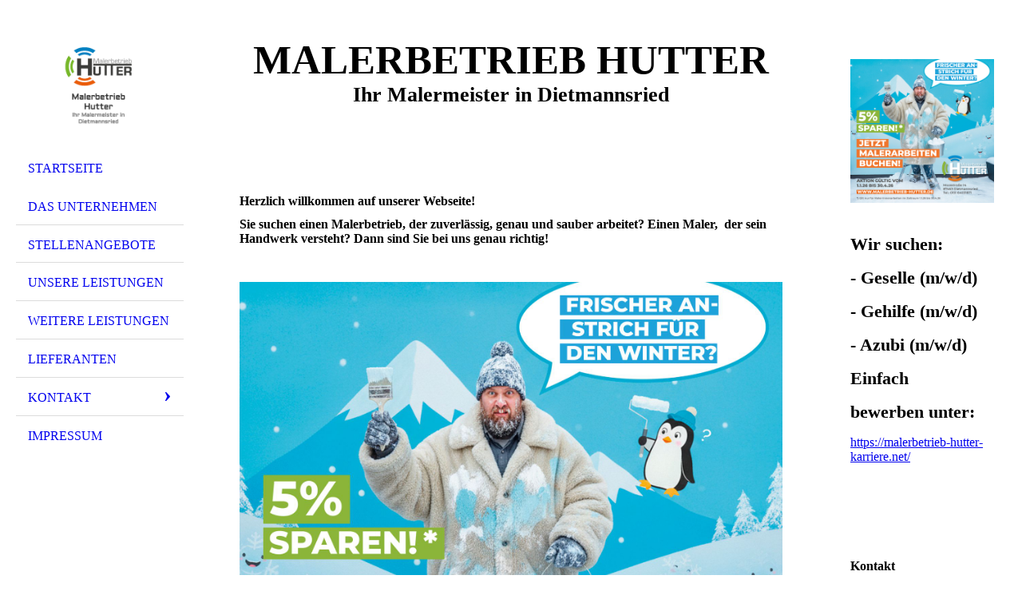

--- FILE ---
content_type: text/html; charset=utf-8
request_url: http://malerbetrieb-hutter.de/
body_size: 50539
content:
<!DOCTYPE html><html lang="de-DE"><head><meta http-equiv="Content-Type" content="text/html; charset=UTF-8"><title>Ihr Malermeister in Dietmannsried</title><meta name="description" content="Platz für Ihren Slogan"><meta content="Ihr Malermeister in Dietmannsried" property="og:title"><meta content="website" property="og:type"><meta content="http://malerbetrieb-hutter.de/Startseite" property="og:url"><style>
                            .untrustedWidgetFrame {
                            width           : 300px;
                            height          : 200px;
                            border          : 0;
                            }
                        </style><script>
                            window.beng = window.beng || {};

                            window.beng.env = {
                            language : "de",
                            country : "DE",
                            mode : "deploy",
                            context : "page",
                            pageId : "000000908051",
                            scope : "1571238",
                            isProtected: false,
                            navigationText : "Startseite",
                            instance : "1",
                            common_prefix : "//my.cm4all.net",
                            design_common : "//my.cm4all.net/beng/designs/",
                            design_template : "sys/cm_dh_076",
                            path_design : "//my.cm4all.net/beng/designs/data/sys/cm_dh_076/",
                            path_res : "//my.cm4all.net/res/",
                            path_bengres : "//my.cm4all.net/beng/res/",
                            masterDomain : "",
                            preferredDomain : "",
                            preprocessHostingUri : function(uri) {
                            
                                return uri || "";
                            
                            },
                            hideEmptyAreas: true
                            };
                            </script><script src="//my.cm4all.net/cm4all-beng-proxy/beng-proxy.js"></script><link type="text/css" rel="stylesheet" href="https://cdn-eu.c4t.cc/pool/font-awesome/4.7.0/css/font-awesome.min.css"/>
<link type="text/css" rel="stylesheet" href="//my.cm4all.net/res/js/lib/css/popup-guistrap.css" /><link rel="stylesheet" type="text/css" href="//my.cm4all.net/.cm4all/res/static/libcm4all-js-widget/3.85.43/css/widget-runtime.css" />
<link rel="stylesheet" type="text/css" href="//my.cm4all.net/.cm4all/res/static/beng-editor/3.0.44/css/deploy.css" />
<link rel="stylesheet" type="text/css" href="//my.cm4all.net/.cm4all/res/static/libcm4all-js-widget/3.85.43/css/slideshow-common.css" />
<script src="//my.cm4all.net/.cm4all/res/static/jquery-1.7/jquery.js"></script><script src="//my.cm4all.net/.cm4all/res/static/prototype-1.7.3/prototype.js"></script><script src="//my.cm4all.net/.cm4all/res/static/jslib/1.0.2/js/legacy.js"></script><script src="//my.cm4all.net/.cm4all/res/static/libcm4all-js-widget/3.85.43/js/widget-runtime.js"></script>
<script src="//my.cm4all.net/.cm4all/res/static/libcm4all-js-widget/3.85.43/js/slideshow-common.js"></script>
<script src="//my.cm4all.net/.cm4all/res/static/beng-editor/3.0.44/js/deploy.js"></script>
<script type="text/javascript" src="//my.cm4all.net/.cm4all/uro/assets/js/uro-min.js"></script><script>
                            (function() {
                                var linkElem = document.querySelector('link[href$="guistrap.css"], link[href$="guistrap.min.css"]');
                                if (linkElem) {
                                    linkElem.disabled = true;
                                    setTimeout(
                                            function() {
                                                linkElem.disabled = false ;
                                            },
                                            7500
                                    )
                                }
                            })();
                        </script><script>
                            window.cm_ensureFloatingSpace = function() {
                                jQuery(".cm_widget.cm_widget_float_left, .cm_widget.cm_widget_float_right").each(function (i, w) {
                                    w = jQuery(w);
                                    if (w.attr("data-original-width")) {
                                        w.css("width", w.attr("data-original-width")); // reset to original width
                                        w.removeAttr("data-original-width");
                                    }
                                    if (w.closest(".cm-container-small, .cm-container-medium").length > 0) {
                                        if (w.parent().innerWidth() - w.outerWidth() < 150 ||
                                            (w.attr("id").indexOf("FLMNGO_cm4all_com_widgets_Hamweather") >= 0 && w.outerWidth() < 150)) {
                                            if (!w.attr("data-original-width")) {
                                                w.attr("data-original-width", w[0].style.width); // store original width
                                            }
                                            w.css("width", "100%");
                                        }
                                    }
                                });
                            };
                            jQuery(window).resize(window.cm_ensureFloatingSpace);
                            jQuery(document).ready(window.cm_ensureFloatingSpace);
                        </script><script>
                      jQuery(document).ready(function() {
                        var as = jQuery(".cm_anchor");
                        as.each(function() {
                          var a = jQuery(this);
                          var t = a.attr("title");
                          a.hover(
                            function() {a.removeAttr("title");},
                            function() {if(t) a.attr({title: t});});});
                      });
                    </script><meta name="viewport" content="width=device-width, initial-scale=1"><link rel="stylesheet" type="text/css" href="//my.cm4all.net/.cm4all/designs/static/sys/cm_dh_076/1686182877.97/css/main.css"><link rel="stylesheet" type="text/css" href="//my.cm4all.net/.cm4all/designs/static/sys/cm_dh_076/1686182877.97/css/responsive.css"><link rel="stylesheet" type="text/css" href="//my.cm4all.net/.cm4all/designs/static/sys/cm_dh_076/1686182877.97/css/cm-templates-global-style.css"><script type="text/javascript" language="javascript" src="//my.cm4all.net/.cm4all/designs/static/sys/cm_dh_076/1686182877.97/js/initialise.js"></script><script type="text/javascript" language="javascript" src="//my.cm4all.net/.cm4all/designs/static/sys/cm_dh_076/1686182877.97/js/showhide_subnavigation.js"></script><script type="text/javascript" language="javascript" src="//my.cm4all.net/.cm4all/designs/static/sys/cm_dh_076/1686182877.97/js/cm-templates-global-script.js"></script><!--[if lt IE 8]>
        	<link rel="stylesheet" type="text/css" href="//my.cm4all.net/beng/designs/data/sys/cm_dh_076/css/ie8.css" />
        <![endif]--><!--$Id: template.xsl 1832 2012-03-01 10:37:09Z dominikh $--><link href="/.cm4all/handler.php/vars.css?v=20260115105147" type="text/css" rel="stylesheet"><script>
                            jQuery(document).ready(function () {
                                if (navigator.userAgent && navigator.userAgent.indexOf("Android 2.3") != -1) {
                                    jQuery(".cm-background-effects").css("position", "absolute"); // (PBT: #4187)
                                }
                            });
                            </script><style  type="text/css">.cm-logo {background-image: url("/.cm4all/uproc.php/0/.Logo.png/picture-1200?_=19979713cff");
        background-position: 50% 50%;
background-size: auto 100%;
background-repeat: no-repeat;
      }</style><script  type="text/javascript">window.cmLogoWidgetId = "CM_cm4all_com_widgets_Logo_7151141";
            window.cmLogoGetCommonWidget = function (){
                return new cm4all.Common.Widget({
            base    : "/",
            session : "",
            frame   : "",
            path    : "CM_cm4all_com_widgets_Logo_7151141"
        })
            };
            window.logoConfiguration = {
                "cm-logo-x" : "50%",
        "cm-logo-y" : "50%",
        "cm-logo-v" : "2.0",
        "cm-logo-w" : "auto",
        "cm-logo-h" : "100%",
        "cm-logo-di" : "sys/cm_dh_076",
        "cm-logo-u" : "uro-service://",
        "cm-logo-k" : "%7B%22serviceId%22%3A%220%22%2C%22path%22%3A%22%2F%22%2C%22name%22%3A%22Logo.png%22%2C%22type%22%3A%22image%2Fpng%22%2C%22size%22%3A24578%2C%22start%22%3A%2219979713cff%22%2C%22width%22%3A218%2C%22height%22%3A276%7D",
        "cm-logo-bc" : "",
        "cm-logo-ln" : "",
        "cm-logo-ln$" : "",
        "cm-logo-hi" : false
        ,
        _logoBaseUrl : "uro-service:\/\/",
        _logoPath : "%7B%22serviceId%22%3A%220%22%2C%22path%22%3A%22%2F%22%2C%22name%22%3A%22Logo.png%22%2C%22type%22%3A%22image%2Fpng%22%2C%22size%22%3A24578%2C%22start%22%3A%2219979713cff%22%2C%22width%22%3A218%2C%22height%22%3A276%7D"
        };</script><link rel="icon" href="data:;base64,iVBORw0KGgo="/><style id="cm_table_styles"></style><style id="cm_background_queries"></style><script type="application/x-cm4all-cookie-consent" data-code=""></script></head><body class=" device-desktop cm-deploy"><div class="cm-background"></div><div class="cm-background-video"></div><div class="cm-background-effects"></div><div class="cm-templates-container"><div class="cm-kv-0 cm_can_be_empty" id="keyvisual"></div><div id="page_wrapper"><div class="content_wrapper" id="container_content"><div id="navigation_wrapper"><div class="cm-logo cm_can_be_empty" id="logo"> </div><div id="nav-mobile-heading"><a href="">Navigation</a></div><div class="navi" id="cm_navigation"><ul id="cm_mainnavigation"><li id="cm_navigation_pid_908051" class="cm_current"><a title="Startseite" href="/Startseite" class="cm_anchor">Startseite</a></li><li id="cm_navigation_pid_908061"><a title="Das Unternehmen" href="/Das-Unternehmen" class="cm_anchor">Das Unternehmen</a></li><li id="cm_navigation_pid_908062"><a title="Stellenangebote" href="/Stellenangebote" class="cm_anchor">Stellenangebote</a></li><li id="cm_navigation_pid_908063"><a title="Unsere Leistungen" href="/Unsere-Leistungen" class="cm_anchor">Unsere Leistungen</a></li><li id="cm_navigation_pid_908064"><a title="Weitere Leistungen" href="/Weitere-Leistungen" class="cm_anchor">Weitere Leistungen</a></li><li id="cm_navigation_pid_908065"><a title="Lieferanten" href="/Lieferanten" class="cm_anchor">Lieferanten</a></li><li id="cm_navigation_pid_908066" class="cm_has_subnavigation"><a title="Kontakt" href="/Kontakt" class="cm_anchor">Kontakt</a><ul class="cm_subnavigation" id="cm_subnavigation_pid_908066"><li id="cm_navigation_pid_908067"><a title="Angebotsanfrage" href="/Kontakt/Angebotsanfrage" class="cm_anchor">Angebotsanfrage</a></li><li id="cm_navigation_pid_908068"><a title="Bewerbung" href="/Kontakt/Bewerbung" class="cm_anchor">Bewerbung</a></li></ul></li><li id="cm_navigation_pid_908069"><a title="Impressum" href="/Impressum" class="cm_anchor">Impressum</a></li></ul></div></div><div class="cm-template-content" id="content_wrapper"><div class="cm-templates-title-container cm_can_be_empty" id="title_wrapper"><h1 class="title cm_can_be_empty cm-templates-heading__title" id="title" style="">Malerbetrieb Hutter</h1><h2 class="subtitle cm_can_be_empty cm-templates-heading__subtitle" id="subtitle" style="">Ihr Malermeister in Dietmannsried</h2></div><div class="content_main_dho cm-template-content__main append cm-templates-text" id="content_main" data-cm-hintable="yes"><div class="cm_column_wrapper"><div style="width: 42.4046%;" class="cm_column"><div class="clearFloating" style="clear:both;height: 0px; width: auto;"></div><div id="widgetcontainer_S4BPRD_cm4all_com_widgets_Scroller_7151707" class="
					cm_widget_block
					cm_widget cm4all_com_widgets_Scroller cm_widget_block_center" style="width:100%; max-width:100%; "><div class="cm_widget_anchor"><a name="S4BPRD_cm4all_com_widgets_Scroller_7151707" id="widgetanchor_S4BPRD_cm4all_com_widgets_Scroller_7151707"><!--cm4all.com.widgets.Scroller--></a></div><script type="text/javascript">/* <![CDATA[ */ 
				//	debugger;
				(function() {
				window.scrollerData = window.scrollerData || {};
				var id = "S4BPRD_cm4all_com_widgets_Scroller_7151707";

				if (!window.scrollerData[id]) { 
					window.scrollerData[id] = {config:{}, data:[]};
				}
				var scroller = window.scrollerData[id];

				scroller.config = {speed:30, step:1, format:"h1", link:"none"};
				scroller.data   = [{id:'1', text:'5%25%20Sparen%21%20Jetzt%20Malerarbeiten%20buchen%21%20Im%20Aktionszeitraum%2001.01-%2030.04.2026%20gilt%20nur%20f%FCr%20Maler-Innenarbeiten.', url:''}];
                
				if (scroller.data.length == 1) {
					var data = scroller.data[0];
					data.url = "";

					if (data.text == ""){
						data.text = "Sie haben das Ticker-Widget noch nicht konfiguriert.";
					}
				}
			})();
			/* ]]> */</script><script type="text/javascript">
			//	<!--
			Common.log("Scroller:");

			(new function() {
				window.scroller = window.scroller || {};

				var commonWidget = new Common.Widget({
					base    : "/",
					session : "",
					frame   : "",
					path    : "S4BPRD_cm4all_com_widgets_Scroller_7151707"
				});

				var libraryLoaded = function() {
					var id = "S4BPRD_cm4all_com_widgets_Scroller_7151707";

					Common.log("libraryLoaded: create scroller with id " + id);

					if (window.scroller[id]) {
						//	Common.log("scroller : " + id + " exists");
						window.scroller[id].clear();
					}

					//	fix to solve timing issues

					jQuery(document).ready(function() {
						window.scroller[id] = new Scroller(id);
					});
				};

				Common.loadCss("/.cm4all/widgetres.php/cm4all.com.widgets.Scroller//scroller.css");

				Common.requireLibrary(
					[
						"/.cm4all/widgetres.php/cm4all.com.widgets.Scroller//scroller.js",
					],

					libraryLoaded
				);
			}());
		//	--></script><div class="scroller-container"><div class="scroller-box" id="scroller_S4BPRD_cm4all_com_widgets_Scroller_7151707"> </div></div></div><div class="clearFloating" style="clear:both;height: 0px; width: auto;"></div><div id="widgetcontainer_S4BPRD_com_cm4all_wdn_Separatingline_7152744" class="
					cm_widget_block
					cm_widget com_cm4all_wdn_Separatingline cm_widget_block_center" style="width:100%; max-width:100%; "><div class="cm_widget_anchor"><a name="S4BPRD_com_cm4all_wdn_Separatingline_7152744" id="widgetanchor_S4BPRD_com_cm4all_wdn_Separatingline_7152744"><!--com.cm4all.wdn.Separatingline--></a></div><script type="text/javascript">
window.cm4all.widgets.register( '/', '', '', 'S4BPRD_com_cm4all_wdn_Separatingline_7152744');
</script>
		<script type="text/javascript">
	(function() {

		var links = ["@\/css\/straight.min.css?v=2.css"];
		for( var i=0; i<links.length; i++) {
			if( links[i].indexOf( '@')==0) {
				links[i] = "/.cm4all/widgetres.php/com.cm4all.wdn.Separatingline/" + links[i].substring( 2);
			} else if( links[i].indexOf( '/')!=0) {
				links[i] = window.cm4all.widgets[ 'S4BPRD_com_cm4all_wdn_Separatingline_7152744'].url( links[i]);
			}
		}
		cm4all.Common.loadCss( links);

		var scripts = [];
		for( var i=0; i<scripts.length; i++) {
			if( scripts[i].indexOf( '@')==0) {
				scripts[i] = "/.cm4all/widgetres.php/com.cm4all.wdn.Separatingline/" + scripts[i].substring( 2);
			} else if( scripts[i].indexOf( '/')!=0) {
				scripts[i] = window.cm4all.widgets[ 'S4BPRD_com_cm4all_wdn_Separatingline_7152744'].url( scripts[i]);
			}
		}

		var deferred = jQuery.Deferred();
		window.cm4all.widgets[ 'S4BPRD_com_cm4all_wdn_Separatingline_7152744'].ready = (function() {
			var ready = function ready( handler) {
				deferred.done( handler);
			};
			return deferred.promise( ready);
		})();
		cm4all.Common.requireLibrary( scripts, function() {
			deferred.resolveWith( window.cm4all.widgets[ 'S4BPRD_com_cm4all_wdn_Separatingline_7152744']);
		});
	})();
</script><script type="text/javascript">
  (function() {
    if (document.querySelector('link[href*="/font-awesome."], link[href*="/e/Bundle/"]')) {
      return;
    }

    var request = new XMLHttpRequest();
    request.open('GET', '//cdn-eu.c4t.cc/font-awesome,version=4?format=json', true);
    request.onload = function() {
      if (request.status >= 200 && request.status < 400) {
        var data = JSON.parse(request.responseText);
        if (data && data.resources && Array.isArray(data.resources.css)) {
          window.Common.loadCss(data.resources.css);
        }
      }
    };
    request.send();
  })();
</script>

<div class="cm-widget_separatingline cm-w_sl-h3 cm-w_sl-straight" style="color: #8b92d9;margin: 1% 0% 1% 0%;"></div>
</div><h1 id="title" style="text-align: left;" class="cm_can_be_empty cm_empty_editor"><br></h1><h1 id="title" style="text-align: left;" class="cm_can_be_empty">Herzlich willkommen auf unserer Webseite!</h1><h2 id="subtitle" style="text-align: left;" class="cm_can_be_empty">Sie suchen einen Malerbetrieb, der zuverlässig, genau und sauber arbeitet? Einen Maler,  der sein Handwerk versteht? Dann sind Sie bei uns genau richtig!</h2><p><br></p><div class="clearFloating" style="clear:both;height: 0px; width: auto;"></div><div id="widgetcontainer_S4BPRD_cm4all_com_widgets_UroPhoto_9226900" class="
					cm_widget_block
					cm_widget cm4all_com_widgets_UroPhoto cm_widget_block_center" style="width:100%; max-width:3958px; "><div class="cm_widget_anchor"><a name="S4BPRD_cm4all_com_widgets_UroPhoto_9226900" id="widgetanchor_S4BPRD_cm4all_com_widgets_UroPhoto_9226900"><!--cm4all.com.widgets.UroPhoto--></a></div><div xmlns="http://www.w3.org/1999/xhtml" style="width:100%;height:100%;" id="uroPhotoOuterS4BPRD_cm4all_com_widgets_UroPhoto_9226900"><picture><source srcset="/.cm4all/uproc.php/0/.hutter-winterarbeit-11-25%20(3).jpg/picture-2600?_=19bc10b87c8 1x, /.cm4all/uproc.php/0/hutter-winterarbeit-11-25%20(3).jpg?_=19bc10b87c8 2x" media="(min-width:1300px)"><source srcset="/.cm4all/uproc.php/0/.hutter-winterarbeit-11-25%20(3).jpg/picture-1600?_=19bc10b87c8 1x, /.cm4all/uproc.php/0/.hutter-winterarbeit-11-25%20(3).jpg/picture-2600?_=19bc10b87c8 2x" media="(min-width:800px)"><source srcset="/.cm4all/uproc.php/0/.hutter-winterarbeit-11-25%20(3).jpg/picture-1200?_=19bc10b87c8 1x, /.cm4all/uproc.php/0/.hutter-winterarbeit-11-25%20(3).jpg/picture-1600?_=19bc10b87c8 2x" media="(min-width:600px)"><source srcset="/.cm4all/uproc.php/0/.hutter-winterarbeit-11-25%20(3).jpg/picture-800?_=19bc10b87c8 1x, /.cm4all/uproc.php/0/.hutter-winterarbeit-11-25%20(3).jpg/picture-1200?_=19bc10b87c8 2x" media="(min-width:400px)"><source srcset="/.cm4all/uproc.php/0/.hutter-winterarbeit-11-25%20(3).jpg/picture-400?_=19bc10b87c8 1x, /.cm4all/uproc.php/0/.hutter-winterarbeit-11-25%20(3).jpg/picture-800?_=19bc10b87c8 2x" media="(min-width:200px)"><source srcset="/.cm4all/uproc.php/0/.hutter-winterarbeit-11-25%20(3).jpg/picture-200?_=19bc10b87c8 1x, /.cm4all/uproc.php/0/.hutter-winterarbeit-11-25%20(3).jpg/picture-400?_=19bc10b87c8 2x" media="(min-width:100px)"><img src="/.cm4all/uproc.php/0/.hutter-winterarbeit-11-25%20(3).jpg/picture-200?_=19bc10b87c8" data-uro-original="/.cm4all/uproc.php/0/hutter-winterarbeit-11-25%20(3).jpg?_=19bc10b87c8" onerror="uroGlobal().util.error(this, '', 'uro-widget')" data-uro-width="3958" data-uro-height="3958" alt="" style="width:100%;" title="" loading="lazy"></picture><span></span></div></div><p><br></p><p><span style="background-color: initial;">Wir beraten Sie ausführlich und kompetent, stehen mit Rat und Tat an Ihrer Seite, arbeiten fair und preiswert und sorgen für eine termingerechte Ausführung  der Malerarbeiten. </span></p><p><br>Auf den folgenden Seiten finden Sie alles Wissenswerte über unseren Betrieb und unsere Leistungen. </p></div><div style="width: 2.5px;" class="cm_column_gap cm_column_gap_left cm_resizable"></div><div style="width: 2.5px;" class="cm_column_gap cm_column_gap_right cm_resizable"></div><div style="width: 10%;" class="cm_column"><div class="clearFloating" style="clear:both;height: 0px; width: auto;"></div><div id="widgetcontainer_S4BPRD_com_cm4all_wdn_Separatingline_7151555" class="
					cm_widget_block
					cm_widget com_cm4all_wdn_Separatingline cm_widget_block_center" style="width:100%; max-width:100%; "><div class="cm_widget_anchor"><a name="S4BPRD_com_cm4all_wdn_Separatingline_7151555" id="widgetanchor_S4BPRD_com_cm4all_wdn_Separatingline_7151555"><!--com.cm4all.wdn.Separatingline--></a></div><script type="text/javascript">
window.cm4all.widgets.register( '/', '', '', 'S4BPRD_com_cm4all_wdn_Separatingline_7151555');
</script>
		<script type="text/javascript">
	(function() {

		var links = ["@\/css\/straight.min.css?v=2.css"];
		for( var i=0; i<links.length; i++) {
			if( links[i].indexOf( '@')==0) {
				links[i] = "/.cm4all/widgetres.php/com.cm4all.wdn.Separatingline/" + links[i].substring( 2);
			} else if( links[i].indexOf( '/')!=0) {
				links[i] = window.cm4all.widgets[ 'S4BPRD_com_cm4all_wdn_Separatingline_7151555'].url( links[i]);
			}
		}
		cm4all.Common.loadCss( links);

		var scripts = [];
		for( var i=0; i<scripts.length; i++) {
			if( scripts[i].indexOf( '@')==0) {
				scripts[i] = "/.cm4all/widgetres.php/com.cm4all.wdn.Separatingline/" + scripts[i].substring( 2);
			} else if( scripts[i].indexOf( '/')!=0) {
				scripts[i] = window.cm4all.widgets[ 'S4BPRD_com_cm4all_wdn_Separatingline_7151555'].url( scripts[i]);
			}
		}

		var deferred = jQuery.Deferred();
		window.cm4all.widgets[ 'S4BPRD_com_cm4all_wdn_Separatingline_7151555'].ready = (function() {
			var ready = function ready( handler) {
				deferred.done( handler);
			};
			return deferred.promise( ready);
		})();
		cm4all.Common.requireLibrary( scripts, function() {
			deferred.resolveWith( window.cm4all.widgets[ 'S4BPRD_com_cm4all_wdn_Separatingline_7151555']);
		});
	})();
</script><script type="text/javascript">
  (function() {
    if (document.querySelector('link[href*="/font-awesome."], link[href*="/e/Bundle/"]')) {
      return;
    }

    var request = new XMLHttpRequest();
    request.open('GET', '//cdn-eu.c4t.cc/font-awesome,version=4?format=json', true);
    request.onload = function() {
      if (request.status >= 200 && request.status < 400) {
        var data = JSON.parse(request.responseText);
        if (data && data.resources && Array.isArray(data.resources.css)) {
          window.Common.loadCss(data.resources.css);
        }
      }
    };
    request.send();
  })();
</script>

<div class="cm-widget_separatingline cm-w_sl-h3 cm-w_sl-straight" style="color: #dbd2d2;margin: 1% 0% 1% 0%;"></div>
</div><p><br></p><h2 style="font-weight: bold;">Unsere Leistungen<br></h2><ul style="font-size: small;"><li><strong><span style="font-size: medium;">Maler- und Tapezierarbeiten</span></strong></li><li><strong><span style="font-size: medium;">Kreative Innenwandgestaltung </span></strong></li><li><strong><span style="font-size: medium;">Lackierungen aller Art</span> </strong></li></ul><ul><li><strong>Bodenbelagsarbeiten </strong></li><li><strong>Fassadengestaltungen</strong></li><li><strong>Dämmung</strong></li></ul><div class="clearFloating" style="clear:both;height: 0px; width: auto;"></div><div id="widgetcontainer_S4BPRD_cm4all_com_widgets_UroPhoto_7151585" class="
					cm_widget_block
					cm_widget cm4all_com_widgets_UroPhoto cm_widget_block_center" style="width:100%; max-width:2600px; "><div class="cm_widget_anchor"><a name="S4BPRD_cm4all_com_widgets_UroPhoto_7151585" id="widgetanchor_S4BPRD_cm4all_com_widgets_UroPhoto_7151585"><!--cm4all.com.widgets.UroPhoto--></a></div><div xmlns="http://www.w3.org/1999/xhtml" style="width:100%;height:100%;" id="uroPhotoOuterS4BPRD_cm4all_com_widgets_UroPhoto_7151585"><picture><source srcset="/.cm4all/uproc.php/0/.Photo%202.jpg/picture-2600?_=199797594c8 1x, /.cm4all/uproc.php/0/Photo%202.jpg?_=199797594c8 2x" media="(min-width:1300px)"><source srcset="/.cm4all/uproc.php/0/.Photo%202.jpg/picture-1600?_=199797594c8 1x, /.cm4all/uproc.php/0/.Photo%202.jpg/picture-2600?_=199797594c8 2x" media="(min-width:800px)"><source srcset="/.cm4all/uproc.php/0/.Photo%202.jpg/picture-1200?_=199797594c8 1x, /.cm4all/uproc.php/0/.Photo%202.jpg/picture-1600?_=199797594c8 2x" media="(min-width:600px)"><source srcset="/.cm4all/uproc.php/0/.Photo%202.jpg/picture-800?_=199797594c8 1x, /.cm4all/uproc.php/0/.Photo%202.jpg/picture-1200?_=199797594c8 2x" media="(min-width:400px)"><source srcset="/.cm4all/uproc.php/0/.Photo%202.jpg/picture-400?_=199797594c8 1x, /.cm4all/uproc.php/0/.Photo%202.jpg/picture-800?_=199797594c8 2x" media="(min-width:200px)"><source srcset="/.cm4all/uproc.php/0/.Photo%202.jpg/picture-200?_=199797594c8 1x, /.cm4all/uproc.php/0/.Photo%202.jpg/picture-400?_=199797594c8 2x" media="(min-width:100px)"><img src="/.cm4all/uproc.php/0/.Photo%202.jpg/picture-200?_=199797594c8" data-uro-original="/.cm4all/uproc.php/0/Photo%202.jpg?_=199797594c8" onerror="uroGlobal().util.error(this, '', 'uro-widget')" data-uro-width="2600" data-uro-height="1735" alt="" style="width:100%;" title="" loading="lazy"></picture><span></span></div></div><br><br><p>Besuchen Sie uns auch im LA CASA in Dietmannsried! In unserer Ausstellung finden Sie neue Ideen für Ihr Zuhause!!!</p><p><a href="https://www.lacasa-kempten.de/" target="_blank" rel="noreferrer noopener" class="cm_anchor">https://www.lacasa-kempten.de</a></p><div class="clearFloating" style="clear:both;height: 0px; width: auto;"></div><div id="widgetcontainer_S4BPRD_cm4all_com_widgets_UroPhoto_7151600" class="
					cm_widget_block
					cm_widget cm4all_com_widgets_UroPhoto cm_widget_block_center" style="width:100%; max-width:1440px; "><div class="cm_widget_anchor"><a name="S4BPRD_cm4all_com_widgets_UroPhoto_7151600" id="widgetanchor_S4BPRD_cm4all_com_widgets_UroPhoto_7151600"><!--cm4all.com.widgets.UroPhoto--></a></div><div xmlns="http://www.w3.org/1999/xhtml" style="width:100%;height:100%;" id="uroPhotoOuterS4BPRD_cm4all_com_widgets_UroPhoto_7151600"><picture><source srcset="/.cm4all/uproc.php/0/.Photo%203.jpg/picture-2600?_=1997975a468 1x, /.cm4all/uproc.php/0/Photo%203.jpg?_=1997975a468 2x" media="(min-width:1300px)"><source srcset="/.cm4all/uproc.php/0/.Photo%203.jpg/picture-1600?_=1997975a468 1x, /.cm4all/uproc.php/0/.Photo%203.jpg/picture-2600?_=1997975a468 2x" media="(min-width:800px)"><source srcset="/.cm4all/uproc.php/0/.Photo%203.jpg/picture-1200?_=1997975a468 1x, /.cm4all/uproc.php/0/.Photo%203.jpg/picture-1600?_=1997975a468 2x" media="(min-width:600px)"><source srcset="/.cm4all/uproc.php/0/.Photo%203.jpg/picture-800?_=1997975a468 1x, /.cm4all/uproc.php/0/.Photo%203.jpg/picture-1200?_=1997975a468 2x" media="(min-width:400px)"><source srcset="/.cm4all/uproc.php/0/.Photo%203.jpg/picture-400?_=1997975a468 1x, /.cm4all/uproc.php/0/.Photo%203.jpg/picture-800?_=1997975a468 2x" media="(min-width:200px)"><source srcset="/.cm4all/uproc.php/0/.Photo%203.jpg/picture-200?_=1997975a468 1x, /.cm4all/uproc.php/0/.Photo%203.jpg/picture-400?_=1997975a468 2x" media="(min-width:100px)"><img src="/.cm4all/uproc.php/0/.Photo%203.jpg/picture-200?_=1997975a468" data-uro-original="/.cm4all/uproc.php/0/Photo%203.jpg?_=1997975a468" onerror="uroGlobal().util.error(this, '', 'uro-widget')" data-uro-width="1440" data-uro-height="470" alt="" style="width:100%;" title="" loading="lazy"></picture><span></span></div></div><p><br><br></p><p><br></p><p><br><br></p></div><div style="width: 2.5px;" class="cm_column_gap cm_column_gap_left cm_resizable"></div><div style="width: 2.5px;" class="cm_column_gap cm_column_gap_right cm_resizable"></div><div style="width: 47.5953%;" class="cm_column"><h1><br></h1><p><br></p><p style="text-align: left;"><br></p><p style="text-align: left;"><br></p><p style="text-align: left;"><br></p><p style="text-align: left;"><br></p></div></div><div class="cm_column_wrapper"><div style="width: 47.6468%;" class="cm_column"><h2 style="text-align: right;"><br></h2><p style="text-align: right;"><br></p></div><div style="width: 2.5px;" class="cm_column_gap cm_column_gap_left cm_resizable"></div><div style="width: 2.5px;" class="cm_column_gap cm_column_gap_right cm_resizable"></div><div style="width: 10%;" class="cm_column"><p><br></p></div><div style="width: 2.5px;" class="cm_column_gap cm_column_gap_left cm_resizable"></div><div style="width: 2.5px;" class="cm_column_gap cm_column_gap_right cm_resizable"></div><div style="width: 42.3531%;" class="cm_column"><p style="text-align: left;"><br></p></div></div><div class="cm_column_wrapper"><div style="width: 42.3669%;" class="cm_column cm_empty_editor"><h2><br></h2></div><div style="width: 2.5px;" class="cm_column_gap cm_column_gap_left cm_resizable"></div><div style="width: 2.5px;" class="cm_column_gap cm_column_gap_right cm_resizable"></div><div style="width: 10%;" class="cm_column"><p><br></p></div><div style="width: 2.5px;" class="cm_column_gap cm_column_gap_left cm_resizable"></div><div style="width: 2.5px;" class="cm_column_gap cm_column_gap_right cm_resizable"></div><div style="width: 47.633%;" class="cm_column"><h2><br></h2><p><br></p><p><br><br></p></div></div><h2 style="text-align: center;"><br><br><br></h2><div class="clearFloating" style="clear:both;height: 0px; width: auto;"></div><div id="widgetcontainer_S4BPRD_cm4all_com_widgets_UroPhoto_9226899" class="
					cm_widget_block
					cm_widget cm4all_com_widgets_UroPhoto cm_widget_block_center" style="width:100%; max-width:3958px; "><div class="cm_widget_anchor"><a name="S4BPRD_cm4all_com_widgets_UroPhoto_9226899" id="widgetanchor_S4BPRD_cm4all_com_widgets_UroPhoto_9226899"><!--cm4all.com.widgets.UroPhoto--></a></div><div xmlns="http://www.w3.org/1999/xhtml" style="width:100%;height:100%;" id="uroPhotoOuterS4BPRD_cm4all_com_widgets_UroPhoto_9226899"><picture><source srcset="/.cm4all/uproc.php/0/.hutter-winterarbeit-11-25%20(3).jpg/picture-2600?_=19bc10b87c8 1x, /.cm4all/uproc.php/0/hutter-winterarbeit-11-25%20(3).jpg?_=19bc10b87c8 2x" media="(min-width:1300px)"><source srcset="/.cm4all/uproc.php/0/.hutter-winterarbeit-11-25%20(3).jpg/picture-1600?_=19bc10b87c8 1x, /.cm4all/uproc.php/0/.hutter-winterarbeit-11-25%20(3).jpg/picture-2600?_=19bc10b87c8 2x" media="(min-width:800px)"><source srcset="/.cm4all/uproc.php/0/.hutter-winterarbeit-11-25%20(3).jpg/picture-1200?_=19bc10b87c8 1x, /.cm4all/uproc.php/0/.hutter-winterarbeit-11-25%20(3).jpg/picture-1600?_=19bc10b87c8 2x" media="(min-width:600px)"><source srcset="/.cm4all/uproc.php/0/.hutter-winterarbeit-11-25%20(3).jpg/picture-800?_=19bc10b87c8 1x, /.cm4all/uproc.php/0/.hutter-winterarbeit-11-25%20(3).jpg/picture-1200?_=19bc10b87c8 2x" media="(min-width:400px)"><source srcset="/.cm4all/uproc.php/0/.hutter-winterarbeit-11-25%20(3).jpg/picture-400?_=19bc10b87c8 1x, /.cm4all/uproc.php/0/.hutter-winterarbeit-11-25%20(3).jpg/picture-800?_=19bc10b87c8 2x" media="(min-width:200px)"><source srcset="/.cm4all/uproc.php/0/.hutter-winterarbeit-11-25%20(3).jpg/picture-200?_=19bc10b87c8 1x, /.cm4all/uproc.php/0/.hutter-winterarbeit-11-25%20(3).jpg/picture-400?_=19bc10b87c8 2x" media="(min-width:100px)"><img src="/.cm4all/uproc.php/0/.hutter-winterarbeit-11-25%20(3).jpg/picture-200?_=19bc10b87c8" data-uro-original="/.cm4all/uproc.php/0/hutter-winterarbeit-11-25%20(3).jpg?_=19bc10b87c8" onerror="uroGlobal().util.error(this, '', 'uro-widget')" data-uro-width="3958" data-uro-height="3958" alt="" style="width:100%;" title="" loading="lazy"></picture><span></span></div></div><div style="clear: both;" id="cm_bottom_clearer" contenteditable="false"></div></div></div><div class="cm-templates-sidebar-container append cm_can_be_empty" id="content_sidebar"><div class="sidebar cm_can_be_empty" id="widgetbar_site_1" data-cm-hintable="yes"><h3 style="text-align: center;"><br></h3><div id="widgetcontainer_S4BPRD_cm4all_com_widgets_UroPhoto_9226896" class="
					cm_widget_block
					cm_widget cm4all_com_widgets_UroPhoto cm_widget_block_center" style="width:100%; max-width:3958px; "><div class="cm_widget_anchor"><a name="S4BPRD_cm4all_com_widgets_UroPhoto_9226896" id="widgetanchor_S4BPRD_cm4all_com_widgets_UroPhoto_9226896"><!--cm4all.com.widgets.UroPhoto--></a></div><div xmlns="http://www.w3.org/1999/xhtml" style="width:100%;height:100%;" id="uroPhotoOuterS4BPRD_cm4all_com_widgets_UroPhoto_9226896"><picture><source srcset="/.cm4all/uproc.php/0/.hutter-winterarbeit-11-25%20(3).jpg/picture-2600?_=19bc10b87c8 1x, /.cm4all/uproc.php/0/hutter-winterarbeit-11-25%20(3).jpg?_=19bc10b87c8 2x" media="(min-width:1300px)"><source srcset="/.cm4all/uproc.php/0/.hutter-winterarbeit-11-25%20(3).jpg/picture-1600?_=19bc10b87c8 1x, /.cm4all/uproc.php/0/.hutter-winterarbeit-11-25%20(3).jpg/picture-2600?_=19bc10b87c8 2x" media="(min-width:800px)"><source srcset="/.cm4all/uproc.php/0/.hutter-winterarbeit-11-25%20(3).jpg/picture-1200?_=19bc10b87c8 1x, /.cm4all/uproc.php/0/.hutter-winterarbeit-11-25%20(3).jpg/picture-1600?_=19bc10b87c8 2x" media="(min-width:600px)"><source srcset="/.cm4all/uproc.php/0/.hutter-winterarbeit-11-25%20(3).jpg/picture-800?_=19bc10b87c8 1x, /.cm4all/uproc.php/0/.hutter-winterarbeit-11-25%20(3).jpg/picture-1200?_=19bc10b87c8 2x" media="(min-width:400px)"><source srcset="/.cm4all/uproc.php/0/.hutter-winterarbeit-11-25%20(3).jpg/picture-400?_=19bc10b87c8 1x, /.cm4all/uproc.php/0/.hutter-winterarbeit-11-25%20(3).jpg/picture-800?_=19bc10b87c8 2x" media="(min-width:200px)"><source srcset="/.cm4all/uproc.php/0/.hutter-winterarbeit-11-25%20(3).jpg/picture-200?_=19bc10b87c8 1x, /.cm4all/uproc.php/0/.hutter-winterarbeit-11-25%20(3).jpg/picture-400?_=19bc10b87c8 2x" media="(min-width:100px)"><img src="/.cm4all/uproc.php/0/.hutter-winterarbeit-11-25%20(3).jpg/picture-200?_=19bc10b87c8" data-uro-original="/.cm4all/uproc.php/0/hutter-winterarbeit-11-25%20(3).jpg?_=19bc10b87c8" onerror="uroGlobal().util.error(this, '', 'uro-widget')" data-uro-width="3958" data-uro-height="3958" alt="" style="width:100%;" title="" loading="lazy"></picture><span></span></div></div><p><br></p><p><span style="font-size: 22px; font-weight: 700;">Wir suchen:</span></p><p><span style="font-size: 22px; font-weight: 700;">- Geselle (m/w/d)</span></p><p><span style="font-size: 22px; font-weight: 700;">- Gehilfe (m/w/d)</span></p><p><span style="font-size: 22px; font-weight: 700;">- Azubi (m/w/d)</span></p><p><span style="font-size: 22px; font-weight: 700;">Einfach </span></p><p><span style="font-size: 22px; font-weight: 700;">bewerben unter: </span></p><p><a href="https://malerbetrieb-hutter-karriere.net/" target="_blank" rel="noreferrer noopener" class="cm_anchor">https://malerbetrieb-hutter-karriere.net/</a></p></div><div class="sidebar cm_can_be_empty" id="widgetbar_page_1" data-cm-hintable="yes"><p> </p></div><div class="sidebar cm_can_be_empty" id="widgetbar_site_2" data-cm-hintable="yes"><div id="widgetcontainer_S4BPRD_com_cm4all_wdn_Separatingline_7152460" class="
					cm_widget_block
					cm_widget com_cm4all_wdn_Separatingline cm_widget_block_center" style="width:100%; max-width:100%; "><div class="cm_widget_anchor"><a name="S4BPRD_com_cm4all_wdn_Separatingline_7152460" id="widgetanchor_S4BPRD_com_cm4all_wdn_Separatingline_7152460"><!--com.cm4all.wdn.Separatingline--></a></div><script type="text/javascript">
window.cm4all.widgets.register( '/', '', '', 'S4BPRD_com_cm4all_wdn_Separatingline_7152460');
</script>
		<script type="text/javascript">
	(function() {

		var links = ["@\/css\/straight.min.css?v=2.css"];
		for( var i=0; i<links.length; i++) {
			if( links[i].indexOf( '@')==0) {
				links[i] = "/.cm4all/widgetres.php/com.cm4all.wdn.Separatingline/" + links[i].substring( 2);
			} else if( links[i].indexOf( '/')!=0) {
				links[i] = window.cm4all.widgets[ 'S4BPRD_com_cm4all_wdn_Separatingline_7152460'].url( links[i]);
			}
		}
		cm4all.Common.loadCss( links);

		var scripts = [];
		for( var i=0; i<scripts.length; i++) {
			if( scripts[i].indexOf( '@')==0) {
				scripts[i] = "/.cm4all/widgetres.php/com.cm4all.wdn.Separatingline/" + scripts[i].substring( 2);
			} else if( scripts[i].indexOf( '/')!=0) {
				scripts[i] = window.cm4all.widgets[ 'S4BPRD_com_cm4all_wdn_Separatingline_7152460'].url( scripts[i]);
			}
		}

		var deferred = jQuery.Deferred();
		window.cm4all.widgets[ 'S4BPRD_com_cm4all_wdn_Separatingline_7152460'].ready = (function() {
			var ready = function ready( handler) {
				deferred.done( handler);
			};
			return deferred.promise( ready);
		})();
		cm4all.Common.requireLibrary( scripts, function() {
			deferred.resolveWith( window.cm4all.widgets[ 'S4BPRD_com_cm4all_wdn_Separatingline_7152460']);
		});
	})();
</script><script type="text/javascript">
  (function() {
    if (document.querySelector('link[href*="/font-awesome."], link[href*="/e/Bundle/"]')) {
      return;
    }

    var request = new XMLHttpRequest();
    request.open('GET', '//cdn-eu.c4t.cc/font-awesome,version=4?format=json', true);
    request.onload = function() {
      if (request.status >= 200 && request.status < 400) {
        var data = JSON.parse(request.responseText);
        if (data && data.resources && Array.isArray(data.resources.css)) {
          window.Common.loadCss(data.resources.css);
        }
      }
    };
    request.send();
  })();
</script>

<div class="cm-widget_separatingline cm-w_sl-h3 cm-w_sl-straight" style="color: #dbd2d2;margin: 1% 0% 1% 0%;"></div>
</div><p style="text-align: left;"><br></p><p style="text-align: left;"><span style="font-family: Aldrich;"><strong>Kontakt</strong></span><span style="text-align: center;"> </span></p><div style="text-align: left;"><strong>Malerbetrieb Hutter</strong></div><div style="font-family: Electrolize; text-align: left;">Moosstraße 14</div><div style="font-family: Electrolize; text-align: left;">87463 Dietmannsried</div><div style="text-align: left;"><br></div><div style="text-align: left;">Tel.: 0151 64031871</div><p style="text-align: left;"><span style="font-family: Electrolize;"><a href="http://malerbetrieb-hutter.de/Kontakt" target="_blank" rel="noreferrer noopener" class="cm_anchor">E-Mail senden »</a></span></p><p style="text-align: left;"><br></p><div id="widgetcontainer_S4BPRD_com_cm4all_wdn_w4b_LinkBrillux_7151651" class="
					cm_widget_block
					cm_widget com_cm4all_wdn_w4b_LinkBrillux cm_widget_block_center" style="width:100%; max-width:100%; "><div class="cm_widget_anchor"><a name="S4BPRD_com_cm4all_wdn_w4b_LinkBrillux_7151651" id="widgetanchor_S4BPRD_com_cm4all_wdn_w4b_LinkBrillux_7151651"><!--com.cm4all.wdn.w4b.LinkBrillux--></a></div><script type="text/javascript">
window.cm4all.widgets.register( '/', '', '', 'S4BPRD_com_cm4all_wdn_w4b_LinkBrillux_7151651');
</script>
		<script>
	window.cm4all.widgets[ 'S4BPRD_com_cm4all_wdn_w4b_LinkBrillux_7151651'].ready = (function() {
		var deferred = jQuery.Deferred().resolveWith( window.cm4all.widgets[ 'S4BPRD_com_cm4all_wdn_w4b_LinkBrillux_7151651']);
		var ready = function ready( handler) {
			deferred.done( handler);
		};
		return deferred.promise( ready);
	})();
</script><div id="C_S4BPRD_com_cm4all_wdn_w4b_LinkBrillux_7151651__-BrilluxLink" style="text-align: center;">
  <a
    target="_blank"
    rel="noopener noreferrer external"
    href="https://www.farbdesigner.de/web/"
  >
    <img
      style="max-width: 100%;"
      alt="@/images/farbdesigner_3.jpg"
      src="/.cm4all/widgetres.php/com.cm4all.wdn.w4b.LinkBrillux/images/farbdesigner_3.jpg"
    />
  </a>
</div>
</div><p><br></p><div id="widgetcontainer_S4BPRD_com_cm4all_wdn_social_FacebookPage_7152040" class="
					cm_widget_block
					cm_widget com_cm4all_wdn_social_FacebookPage cm_widget_block_center" style="width:100%; max-width:100%; "><div class="cm_widget_anchor"><a name="S4BPRD_com_cm4all_wdn_social_FacebookPage_7152040" id="widgetanchor_S4BPRD_com_cm4all_wdn_social_FacebookPage_7152040"><!--com.cm4all.wdn.social.FacebookPage--></a></div><a  class="cm4all-cookie-consent"   href="/;focus=S4BPRD_com_cm4all_wdn_social_FacebookPage_7152040&amp;frame=S4BPRD_com_cm4all_wdn_social_FacebookPage_7152040" data-wcid="com.cm4all.wdn.social.FacebookPage" data-wiid="S4BPRD_com_cm4all_wdn_social_FacebookPage_7152040" data-lazy="true" data-thirdparty="true" data-statistics="false" rel="nofollow" data-blocked="true"><!--S4BPRD_com_cm4all_wdn_social_FacebookPage_7152040--></a></div><p><br></p><p><a href="https://https//www.instagram.com/malerbetrieb.hutter/" target="_blank" rel="noreferrer noopener" style="background-color: rgba(255, 255, 255, 0.05);" class="cm_anchor">www.instagram.com/malerbetrieb.hutter/</a></p></div><div class="sidebar cm_can_be_empty" id="widgetbar_page_2" data-cm-hintable="yes"><div style="text-align: center;"><br></div><div style="text-align: left;"><br></div><p><br></p><div style="text-align: center;"><br></div><p> </p></div></div><div class="clear"> </div></div><div class="cm-templates-footer cm_can_be_empty" id="footer_wrapper"><div class="content_wrapper cm_can_be_empty" id="footer" data-cm-hintable="yes"><div style="text-align: center;"><a href="http://malerbetrieb-hutter.de/Startseite" target="_blank" rel="noreferrer noopener" class="cm_anchor">Startseite</a> | <a href="http://malerbetrieb-hutter.de/Impressum" target="_blank" rel="noreferrer noopener" class="cm_anchor">Impressum</a> | <a href="http://malerbetrieb-hutter.de/Kontakt" target="_blank" rel="noreferrer noopener" class="cm_anchor">Kontakt</a> | <a href="http://malerbetrieb-hutter.de/Das-Unternehmen" target="_blank" rel="noreferrer noopener" class="cm_anchor">Datenschutzerklärung</a> | <a href="http://mailto:?subject=Interessante%20Webseite%20entdeckt!&amp;body=Ich%20habe%20eine%20interessante%20Webseite%20entdeckt.%20Hier%20ist%20der%20Link%3A%20http%3A%2F%2Fmalerbetrieb-hutter.de" target="_blank" rel="noreferrer noopener" class="cm_anchor">Seite weiterempfehlen</a></div><div style="text-align: center;">Letzte Änderung: 15.04.2024</div><div style="text-align: center;">© Malerbetrieb Hutter 2024</div></div></div></div></div><div class="cm_widget_anchor"><a name="CM_cm4all_com_widgets_CookiePolicy_7151142" id="widgetanchor_CM_cm4all_com_widgets_CookiePolicy_7151142"><!--cm4all.com.widgets.CookiePolicy--></a></div><div style="display:none" class="cm-wp-container cm4all-cookie-policy-placeholder-template"><div class="cm-wp-header"><h4 class="cm-wp-header__headline">Externe Inhalte</h4><p class="cm-wp-header__text">Die an dieser Stelle vorgesehenen Inhalte können aufgrund Ihrer aktuellen <a class="cm-wp-header__link" href="#" onclick="openCookieSettings();return false;">Cookie-Einstellungen</a> nicht angezeigt werden.</p></div><div class="cm-wp-content"><div class="cm-wp-content__control"><label class="cm-wp-content-switcher"><input type="checkbox" class="cm-wp-content-switcher__checkbox" /><span class="cm-wp-content-switcher__label">Drittanbieter-Inhalte</span></label></div><p class="cm-wp-content__text">Diese Webseite bietet möglicherweise Inhalte oder Funktionalitäten an, die von Drittanbietern eigenverantwortlich zur Verfügung gestellt werden. Diese Drittanbieter können eigene Cookies setzen, z.B. um die Nutzeraktivität zu verfolgen oder ihre Angebote zu personalisieren und zu optimieren.</p></div></div><div style="display: none;" id="cookieSettingsDialog" class="cm-cookie-container"><div class="cm-cookie-header"><h4 class="cm-cookie-header__headline">Cookie-Einstellungen</h4><div class="cm-cookie-header__close-button"></div></div><div class="cm-cookie-content"><p class="cm-cookie-content__text">Diese Webseite verwendet Cookies, um Besuchern ein optimales Nutzererlebnis zu bieten. Bestimmte Inhalte von Drittanbietern werden nur angezeigt, wenn die entsprechende Option aktiviert ist. Die Datenverarbeitung kann dann auch in einem Drittland erfolgen. Weitere Informationen hierzu in der Datenschutzerklärung.</p><div class="cm-cookie-content__controls"><div class="cm-cookie-controls-container"><div class="cm-cookie-controls cm-cookie-controls--essential"><div class="cm-cookie-flex-wrapper"><label class="cm-cookie-switch-wrapper"><input id="cookieSettingsEssential" type="checkbox" disabled="disabled" checked="checked" /><span></span></label><div class="cm-cookie-expand-wrapper"><span>Technisch notwendige</span><div class="cm-cookie-content-expansion-button"></div></div></div><div class="cm-cookie-content-expansion-text">Diese Cookies sind zum Betrieb der Webseite notwendig, z.B. zum Schutz vor Hackerangriffen und zur Gewährleistung eines konsistenten und der Nachfrage angepassten Erscheinungsbilds der Seite.</div></div><div class="cm-cookie-controls cm-cookie-controls--statistic"><div class="cm-cookie-flex-wrapper"><label class="cm-cookie-switch-wrapper"><input id="cookieSettingsStatistics" type="checkbox" /><span></span></label><div class="cm-cookie-expand-wrapper"><span>Analytische</span><div class="cm-cookie-content-expansion-button"></div></div></div><div class="cm-cookie-content-expansion-text">Diese Cookies werden verwendet, um das Nutzererlebnis weiter zu optimieren. Hierunter fallen auch Statistiken, die dem Webseitenbetreiber von Drittanbietern zur Verfügung gestellt werden, sowie die Ausspielung von personalisierter Werbung durch die Nachverfolgung der Nutzeraktivität über verschiedene Webseiten.</div></div><div class="cm-cookie-controls cm-cookie-controls--third-party"><div class="cm-cookie-flex-wrapper"><label class="cm-cookie-switch-wrapper"><input id="cookieSettingsThirdparty" type="checkbox" /><span></span></label><div class="cm-cookie-expand-wrapper"><span>Drittanbieter-Inhalte</span><div class="cm-cookie-content-expansion-button"></div></div></div><div class="cm-cookie-content-expansion-text">Diese Webseite bietet möglicherweise Inhalte oder Funktionalitäten an, die von Drittanbietern eigenverantwortlich zur Verfügung gestellt werden. Diese Drittanbieter können eigene Cookies setzen, z.B. um die Nutzeraktivität zu verfolgen oder ihre Angebote zu personalisieren und zu optimieren.</div></div></div><div class="cm-cookie-content-button"><div onclick="selectAllCookieTypes(); setTimeout(saveCookieSettings, 400);" class="cm-cookie-button cm-cookie-content-button--accept-all"><span>Alle akzeptieren</span></div><div onclick="saveCookieSettings();" class="cm-cookie-button cm-cookie-content-button--save"><span>Speichern</span></div></div></div></div></div><script type="text/javascript">
      Common.loadCss("/.cm4all/widgetres.php/cm4all.com.widgets.CookiePolicy/show.css?v=1766407036784");
    </script><script data-tracking="true" data-cookie-settings-enabled="true" src="/.cm4all/widgetres.php/cm4all.com.widgets.CookiePolicy/show.js?v=1766407036784" defer="defer" id="cookieSettingsScript"></script><noscript ><div style="position:absolute;bottom:0;" id="statdiv"><img alt="" height="1" width="1" src="//my.cm4all.net/.cm4all/_pixel.img?site=1042837-hNbXZtVS&amp;page=pid_908051&amp;path=%2FStartseite&amp;nt=Startseite"/></div></noscript><script  type="text/javascript">//<![CDATA[
            document.body.insertAdjacentHTML('beforeend', '<div style="position:absolute;bottom:0;" id="statdiv"><img alt="" height="1" width="1" src="//my.cm4all.net/.cm4all/_pixel.img?site=1042837-hNbXZtVS&amp;page=pid_908051&amp;path=%2FStartseite&amp;nt=Startseite&amp;domain='+escape(document.location.hostname)+'&amp;ref='+escape(document.referrer)+'"/></div>');
        //]]></script><div  style="display: none;" id="keyvisualWidgetVideosContainer"></div><style  type="text/css"></style><style  type="text/css">
			#keyvisual {
				overflow: hidden;
			}
			.kv-video-wrapper {
				width: 100%;
				height: 100%;
				position: relative;
			}
			</style><script  type="text/javascript">
				jQuery(document).ready(function() {
					function moveTempVideos(slideshow, isEditorMode) {
						var videosContainer = document.getElementById('keyvisualWidgetVideosContainer');
						if (videosContainer) {
							while (videosContainer.firstChild) {
								var div = videosContainer.firstChild;
								var divPosition = div.className.substring('cm-kv-0-tempvideo-'.length);
								if (isEditorMode && parseInt(divPosition) > 1) {
									break;
								}
								videosContainer.removeChild(div);
								if (div.nodeType == Node.ELEMENT_NODE) {
									var pos = '';
									if (slideshow) {
										pos = '-' + divPosition;
									}
									var kv = document.querySelector('.cm-kv-0' + pos);
									if (kv) {
										if (!slideshow) {
											var wrapperDiv = document.createElement("div"); 
											wrapperDiv.setAttribute("class", "kv-video-wrapper");
											kv.insertBefore(wrapperDiv, kv.firstChild);
											kv = wrapperDiv;
										}
										while (div.firstChild) {
											kv.appendChild(div.firstChild);
										}
										if (!slideshow) {
											break;
										}
									}
								}
							}
						}
					}

					function kvClickAction(mode, href) {
						if (mode == 'internal') {
							window.location.href = href;
						} else if (mode == 'external') {
							var a = document.createElement('a');
							a.href = href;
							a.target = '_blank';
							a.rel = 'noreferrer noopener';
							a.click();
						}
					}

					var keyvisualElement = jQuery("[cm_type=keyvisual]");
					if(keyvisualElement.length == 0){
						keyvisualElement = jQuery("#keyvisual");
					}
					if(keyvisualElement.length == 0){
						keyvisualElement = jQuery("[class~=cm-kv-0]");
					}
				
					moveTempVideos(false, false);
					var video = document.querySelector('#keyvisual video');
					if (video) {
						video.play();
					}
				
				var containers = document.querySelectorAll("[cm_type=keyvisual], [id=keyvisual], .cm-keyvisual");
				for (var i = 0; i < containers.length; i++) {
					var container = containers[i];
					if (container && window.beng && beng.env && beng.env.hideEmptyAreas) {
						if (beng.env.mode != "edit") {
						container.addClassName("cm_empty");
						} else {
						container.addClassName("cm_empty_editor");
						}
					}
				}
				
			});
		</script></body></html>


--- FILE ---
content_type: application/javascript
request_url: https://my.cm4all.net/.cm4all/res/static/beng-editor/3.0.44/js/deploy.js
body_size: 4998
content:
    window.__loadedJsLibraries = window.__loadedJsLibraries || (window.__loadedJsLibraries = new Object());
    window.__loadedCssLibraries = window.__loadedCssLibraries || (window.__loadedCssLibraries = new Object());
    if(window.__loadedJsLibraries["/.cm4all/e/assets/js/smartaccess.js"] !== true){
        window.__loadedJsLibraries["/.cm4all/e/assets/js/smartaccess.js"] = true;
        cm4all = cm4all || {};

cm4all.SmartAccess = {
	enabled: false,
	smartAccessButton: null,
	smartAccessMenu: null,
	toggleTimer: null,
	
	detectMobile: function() {
		cm4all.SmartAccess.smartAccessButton = document.querySelector(".cm-smart-access-button");
		cm4all.SmartAccess.smartAccessMenu = document.querySelector(".cm-smart-access-menu");
		cm4all.SmartAccess.smartAccessProtector = document.querySelector(".cm-smart-access-menu .protector");
		if (
			cm4all.SmartAccess.smartAccessButton && (
				document.location.hash.indexOf("mobile") >= 0 ||
				document.location.hash.indexOf("smartAccess") >= 0 ||
				window.Common && Common.MobileBrowserSwitch && Common.MobileBrowserSwitch.isMobileAgent(navigator.userAgent)
			)
		) {
			cm4all.SmartAccess.enabled = true;
			cm4all.SmartAccess.smartAccessButton.style.display = "block";
			window.onscroll = cm4all.SmartAccess.onScroll;
			if (cm4all.SmartAccess.smartAccessMenu) {
				cm4all.SmartAccess.smartAccessButton.onclick = cm4all.SmartAccess.toggleMenu;
				cm4all.SmartAccess.smartAccessMenu.addEventListener("transitionend", cm4all.SmartAccess.onTransitionEnd);
				cm4all.SmartAccess.smartAccessProtector.onclick = cm4all.SmartAccess.closeMenu;
				window.onhashchange = cm4all.SmartAccess.onHashChange;
				cm4all.SmartAccess.onHashChange(null, true);
				/* to prevent menu fading on initial loading */
				window.setTimeout(function() {
					cm4all.SmartAccess.smartAccessMenu.classList.add("transition");
				}, 0);
			} /* else: no menu, only one button enabled */
		} /* else: no mobile device or no button enabled */
	},
	
	toggleMenu: function(toggle) {
		if (cm4all.SmartAccess.menuOpen) {
			document.location.hash = "page";
		} else {
			document.location.hash = "smartAccess";
		}
	},

	closeMenu: function(toggle) {
		document.location.hash = "page";
	},
	
	onHashChange: function(ev, initializing) {
		if (!cm4all.SmartAccess.smartAccessMenu) {
			return;
		}
		
		/* to prevent button roatation on initial loading */
		if (!initializing) {
			cm4all.SmartAccess.smartAccessButton.classList.add("transition");
		}
		
		if (document.location.hash.indexOf("smartAccess") >= 0) {
			cm4all.SmartAccess.smartAccessButton.querySelector(".fa").classList.remove("fa-th");
			/* trigger css transition */
			cm4all.SmartAccess.smartAccessButton.offsetHeight;
			cm4all.SmartAccess.smartAccessButton.querySelector(".fa").classList.add("fa-close");
			cm4all.SmartAccess.smartAccessButton.querySelector(".scaler").style.transform = "";
			cm4all.SmartAccess.smartAccessMenu.classList.add("open");
			document.body.style.overflow = "hidden";
			cm4all.SmartAccess.menuOpen = true;
		} else {
			cm4all.SmartAccess.smartAccessButton.querySelector(".fa").classList.remove("fa-close");
			/* trigger css transition */
			cm4all.SmartAccess.smartAccessButton.offsetHeight;
			cm4all.SmartAccess.smartAccessButton.querySelector(".fa").classList.add("fa-th");
			/* change fa-th icon from rectangular to quadratical */
			cm4all.SmartAccess.smartAccessButton.querySelector(".scaler").style.transform = "scale(0.8, 1)";
			if (!initializing) {
				cm4all.SmartAccess.smartAccessMenu.classList.add("closing");
			}
			document.body.style.overflow = "";
			cm4all.SmartAccess.menuOpen = false;
		}
	},
	
	onScroll: function(ev) {
		if (!cm4all.SmartAccess.menuOpen) {
			if (!isNaN(cm4all.SmartAccess.scrollY) && window.scrollY === cm4all.SmartAccess.scrollY) {
				return;
			}
			cm4all.SmartAccess.scrollY = window.scrollY;
			cm4all.SmartAccess.smartAccessButton.style.right = "-60px";
			if (cm4all.SmartAccess.toggleTimer) {
				window.clearTimeout(cm4all.SmartAccess.toggleTimer);
			}
			cm4all.SmartAccess.toggleTimer = window.setTimeout(function(){
				cm4all.SmartAccess.smartAccessButton.style.right = "30px";
			}, 1000);
		}
	},
	
	onTransitionEnd: function() {
		if (!cm4all.SmartAccess.menuOpen) {
			cm4all.SmartAccess.smartAccessMenu.classList.remove("open");
			cm4all.SmartAccess.smartAccessMenu.classList.remove("closing");
		}
	}
}

window.onload = cm4all.SmartAccess.detectMobile;
    };
    if(window.__loadedJsLibraries["/.cm4all/e/assets/js/widget-helper.js"] !== true){
        window.__loadedJsLibraries["/.cm4all/e/assets/js/widget-helper.js"] = true;
        (function() {

  if (window.beng && window.beng.env && window.beng.env.mode != 'deploy') {
    return;
  }

  var DOM_PARSER = new DOMParser();

  function handleScript(script) {
    var SCRIPT = document.createElement('SCRIPT');
    [].forEach.call(script.attributes, function(attribute) {
      SCRIPT.setAttribute(attribute.name, attribute.value);
    });
    return SCRIPT;
  }


  function importDeep(node) {
    var imported;
    if ('NOSCRIPT' === node.nodeName) {
      return null;
    }
    if ('SCRIPT' === node.nodeName) {
      imported = handleScript(node);
    } else {
      imported = document.importNode(node, false);
    }
    for (var current = node.firstChild; current != null; current = current.nextSibling) {
      var importedNode = importDeep(current);
      if (importedNode) {
        imported.appendChild(importedNode);
      }
    }
    return imported;
  }

  function replaceWithAll(oldNode, newNodes, callback) {
    var all = document.createDocumentFragment();
    var allSaved;
    [].forEach.call(newNodes, function(node) {
      var importedNode = importDeep(node);
      if (importedNode) {
        all.appendChild(importedNode);
      }
    });
    allSaved = [].map.call(all.childNodes, function (n) { return n; } );
    if (oldNode && oldNode.parentNode) {
      oldNode.parentNode.replaceChild(all, oldNode);
    }
    allSaved.forEach(function (e) {
      if (!e.querySelectorAll) {
        return;
      }
      var links = [].map.call(e.querySelectorAll('a[href],form[action]'), function (a) { return a; });
      if (e.href) {
        links.push(e);
      }
      links.forEach(function (a) {
        var href, listen;
        switch (a.nodeName) {
          case 'A':
            href = a.href;
            listen = 'click';
            break;
          case "FORM":
            href = a.action;
            listen = 'submit';
            a.submit = function() {
              a.dispatchEvent(new CustomEvent('submit', {'bubbles':true, 'cancelable': true}));
            };
            break;
        }
        if (new RegExp('focus=' + oldNode.dataset.wiid).test(href)) {
          a.addEventListener(listen, function(ev) {
            ev.preventDefault();
            if (allSaved.length > 0) {
              allSaved[0].insertAdjacentElement('beforebegin', oldNode);
              _loadWidget(oldNode, a, ev, function() {
                allSaved.forEach(function (e, index) {
                  e.parentNode.removeChild(e);
                });
                var focusElement, hash = /#([^#]+)$/.exec(href);
                if (hash) {
                  focusElement = document.querySelector('[id=' + hash[1] + '],[name=' + hash[1] +']');
                  if (focusElement) {
                    focusElement.scrollIntoView();
                  }
                }        
              });
            }
          });
        }
      });
    });
    if (callback) {
      callback();
    }
  }

  function displayThirdpartyContent() {
    if (this.checked) {
      var inputList = document.querySelectorAll('.cm-wp-content-switcher__checkbox');
      for (var i = 0; i < inputList.length; i++) {
        var input = inputList[i];
        input.removeEventListener('change', displayThirdpartyContent);
        input.checked = true;
      }
      var cookieSettings = getCookieSettings();
      cookieSettings.thirdparty = true;
      setCookieSettings(cookieSettings);
    }
  }

  function showWidgetPlaceholder(a) {
    var wiid = a.dataset.wiid;
    if (!document.querySelector('[data-ph-wiid="' + wiid + '"]')) {
      var template = document.querySelector('.cm4all-cookie-policy-placeholder-template');
      if (template) {
        var placeholder = template.cloneNode(true);

        placeholder.classList.remove('cm4all-cookie-policy-placeholder-template');
        placeholder.style.display = '';
        placeholder.dataset.phWiid = wiid;
        placeholder.querySelector('input').addEventListener('change', displayThirdpartyContent);
        a.insertAdjacentElement('afterend', placeholder);
      }
    }
  }

  function showWidgetLoadingPlaceholder(a) {
    var wiid = a.dataset.wiid;
    if (!document.querySelector('[data-ph-wiid="' + wiid + '"]')) {
      var placeholder = document.createElement('div');
      // set minHeight asap to avoid too many intersection events before css is loaded
      placeholder.style.minHeight = '200px';
      placeholder.classList.add('cm-widget-loading-placeholder');
      placeholder.innerHTML = '<img src="' + window.beng.env.common_prefix + '/.cm4all/e/static/img/loading_128.gif"></img>'
      placeholder.dataset.phWiid = wiid;
      a.insertAdjacentElement('afterend', placeholder);
    }
  }


  function removeWidgetPlaceholder(a) {
    var placeholder = document.querySelector('[data-ph-wiid="' + a.dataset.wiid + '"]');
    if (placeholder) {
      placeholder.parentNode.removeChild(placeholder);
    }
  }

  var lazyWidgetObserver = null;
  if ("IntersectionObserver" in window) {
    lazyWidgetObserver = new IntersectionObserver(
      function(entries, observer) {
        entries.forEach(function(entry) {
          if (entry.isIntersecting) {
            let lazyWidgetContainer = entry.target;
            var lazyWidgetAnchor = lazyWidgetContainer.querySelector('a.cm4all-cookie-consent');
            lazyWidgetObserver.unobserve(lazyWidgetContainer);
            _loadWidget(lazyWidgetAnchor);
          }
        }
      );
    });
  }


  function _loadWidget(widgetAnchor, followElement, evt, callback) {
    if (!followElement || followElement instanceof Function) {
      callback = followElement;
      followElement = widgetAnchor;
    }

    var xhr = new XMLHttpRequest();

    xhr.onreadystatechange = function() {
      if (xhr.readyState !== 4) {
        return;
      }
      if (xhr.status === 200) {
        var html = DOM_PARSER.parseFromString(
          '<x-cm4all-root>'
          + xhr.responseText +
          '</x-cm4all-root>', 'text/html')
          .querySelector('x-cm4all-root').childNodes;
        window.requestAnimationFrame(function () {
          replaceWithAll(widgetAnchor, html, callback);
          removeWidgetPlaceholder(widgetAnchor);
        });
      } else {
        console.log('HTTP error ' + xhr.status + ' ' + xhr.statusText);
      }
    }
    
    var submitter = evt && evt.submitter;
    setTimeout(function(){
      if (followElement.nodeName === 'A') {
        xhr.open('GET', followElement.href);
        xhr.send();
      } else if (followElement.nodeName === 'FORM') {
        xhr.open((followElement.method || 'POST').toUpperCase(), followElement.action);
        var formData = new FormData(followElement), entry, toSend = '';
        if (followElement.enctype === 'application/x-www-form-urlencoded') {
          for (entry of formData.entries()) {
            toSend += '&' + encodeURIComponent(entry[0]).replace(/%20/g, "+") + 
              '=' + encodeURIComponent(entry[1]).replace(/%20/g, "+");
          }
          if (submitter && submitter.name) {
            toSend += '&' + 
                    encodeURIComponent(submitter.name).replace(/%20/g, "+") + 
                    '=' + encodeURIComponent(submitter.value).replace(/%20/g, "+");
          }
          xhr.setRequestHeader('Content-Type', followElement.enctype);
          xhr.send(toSend.substr(1));
        } else {
          xhr.send(formData);
        }
      } else {
        if(callback) {
          callback();
          return;
        }
      }
    });
  }

  function loadWidget(a) {
    if (a.dataset.isLoading !== 'true') {
      a.dataset.isLoading = 'true';
      if (a.dataset.lazy === 'true' && lazyWidgetObserver !== null) {
        lazyWidgetObserver.observe(a.parentNode);
      } else {
        _loadWidget(a);
      }
    }
  }


  function loadWidgets() {

    var cookieSettings;
    if (typeof(getCookieSettings) === "function") {
      cookieSettings = getCookieSettings();
    } else {
      // there is no CookiePolicy Widget loaded
      cookieSettings = {
        essential: true,
        statistics: true,
        thirdparty: true,
        enabled: false,
        tracking: false
      };
    }

    var widgetAnchorList = document.querySelectorAll('a.cm4all-cookie-consent');

    var widgetsToLoad = [];

    for (var i = 0; i < widgetAnchorList.length; i++) {
      var a = widgetAnchorList[i];
      // var cookieInfo = JSON.parse(widget.dataset.cookieInfo);
      var allowRendering = !cookieSettings.enabled
        || (
          (cookieSettings.thirdparty === true || a.dataset.thirdparty !== 'true')
          &&
          (cookieSettings.statistics === true || a.dataset.statistics !== 'true')
        );
      if (!allowRendering) {
        if (a.dataset.thirdparty === 'true') {
          showWidgetPlaceholder(a);
        }
      } else {
        widgetsToLoad.push(a);
        showWidgetLoadingPlaceholder(a);
      }
    }

    widgetsToLoad.forEach(function(a) {
      loadWidget(a);
    })

    if (!cookieSettings.enabled || cookieSettings.statistics || cookieSettings.tracking === false) {
      var scriptList = document.querySelectorAll('script[type="application/x-cm4all-cookie-consent"]');
      for (var i = 0; i < scriptList.length; i++) {
        var script = scriptList[i];
        var html = DOM_PARSER.parseFromString(
          '<x-cm4all-root>' +
          script.dataset.code +
          '</x-cm4all-root>',
          'text/html'
        ).querySelector('x-cm4all-root').childNodes;

        replaceWithAll(script, html);
      }
    }

    var untrustedWidgetAnchorList = document.querySelectorAll('a.cm4all-untrusted-widget');
    for (var i = 0; i < untrustedWidgetAnchorList.length; i++) {
      var a = untrustedWidgetAnchorList[i];
      // todo wiid in dataset
      var wiid = a.id.replace(/^anchor_/, '');
      if (cookieSettings.thirdparty && window.cm4all.initializeUntrustedWidgets) {
        removeWidgetPlaceholder(a);
      } else {
        showWidgetPlaceholder(a);
      }
    }
    if (cookieSettings.thirdparty && window.cm4all.initializeUntrustedWidgets) {
      window.cm4all.initializeUntrustedWidgets();
    }
  }

  window.addEventListener('CookieSettingsChanged', loadWidgets);

  if (document.readyState === 'complete') {
    loadWidgets();
  } else {
    document.addEventListener('DOMContentLoaded', loadWidgets);
  }
})();


(function() {

  function initializeUntrustedWidgets() {
    /*
      iframe per javascript rausschreiben, da ansonsten beim Browser-Back eine alte URL mit ungueltiger
      TransactionId aufgerufen wird. Der IFrame braucht immer eine neue ID/Namen (wegen eines Netscape Memory Leaks)

      Um diverse Bugs mit untrusted-Widgets zu fixen / workarounden, wird folgendes gemacht:
        - Der Translation-Server uebergibt dem xslt-Prozessor seine scope-ID. Diese ID wird vom TS benötigt,
          um den entsprechenden Webspace zu ermitteln.
        - Ist das untrusted-Widget in einer PW-geschuetzten Seite eingebunden, wird die trusted-Variante genommen,
          allerdings wird das sandbox-Attribut angehangen. Dadurch hat das Embed-Widget keinen Zugriff mehr auf Cookies
        - Ansonsten (also außerhalb von PW-geschützten Seiten) wird sichergestellt,
          dass der Scope im Hostnamen des untrusted-Widgets steht.
          Das ist, wenn ein User auf der Webseite eingeloggt ist, eine andere ID.
    */
    if (!window.iframe_suffix){
      window.iframe_suffix = new Date().getTime();
    }
    [].forEach.call(document.querySelectorAll('a.cm4all-untrusted-widget'), function (a) {
      var iframeId = a.id.replace(/^anchor/,'iframe') + '_' + window.iframe_suffix;
      if (document.querySelector('iframe#' +iframeId)) {
        return;
      }
      var iframe = document.createElement('iframe');
      iframe.setAttribute('allowTransparency', 'true');
      iframe.setAttribute('id', iframeId);
      iframe.setAttribute('name', iframeId);
      if (window.beng.env.isProtected) {
        iframe.setAttribute('sandbox', 'allow-modals allow-forms allow-popups allow-scripts');
      }
      iframe.style.width='100%';
      iframe.style.height='100%';
      iframe.style.backgroundColor = 'transparent';
      iframe.style.border ='none';
      iframe.style.display ='block';
      iframe.classList.add('untrustedWidgetFrame');

      a.parentNode.insertBefore(iframe, a.nextSibling);

      if (!window.beng.env.isProtected && window.beng.env.scope) {
        var re = new RegExp("^([a-z0-9A-Z].*)(-fix4this.*)$");
        var match = re.exec(a.host);
        if (match && match[1] !== window.beng.env.scope.toLowerCase()) {
          a.host = window.beng.env.scope.toLowerCase() + match[2];
        }
      }
      var xfti = new window.cm4all.XFrameTunnelInitiator(iframe);
      xfti.open(a.href);
    });
  }

  if (window.beng.env.mode != 'deploy') {
    if (document.readyState === 'complete') {
      initializeUntrustedWidgets();
    } else {
      document.addEventListener('DOMContentLoaded', initializeUntrustedWidgets);
    }
  }

  window.cm4all || {};
  window.cm4all.initializeUntrustedWidgets = initializeUntrustedWidgets;
})();
    };
    window.__loadedCssLibraries["/.cm4all/e/assets/css/base.css"] = true;
    window.__loadedCssLibraries["/.cm4all/e/assets/css/smartaccess.css"] = true;


--- FILE ---
content_type: application/javascript
request_url: https://my.cm4all.net/cm4all-beng-proxy/beng-proxy.js
body_size: 2158
content:
//
// The beng-proxy JavaScript library.
//
// Author: Max Kellermann <mk@cm4all.com>
//

function beng_widget_uri(base_uri, session_id, frame, focus, mode,
                         path, translate, view) {
    function _beng_proxy_escape(x)
    {
        return encodeURIComponent(x).replace(/%/g, '$');
    }

    if (base_uri == null ||
        (mode != null && mode != "focus" && mode != "frame" &&
         mode != "partial" && mode != "save"))
        return null;

    let params = "";

    if (translate != null)
        params += "&translate=" + _beng_proxy_escape(translate);

    if (focus != null) {
        if (mode == "frame")
            mode = "partial";

        params += "&focus=" + _beng_proxy_escape(focus);
        if (mode == "partial" || mode == "save")
            frame = focus;

        if (frame != null) {
            params += "&frame=" + _beng_proxy_escape(frame);

            if (view != null)
                params += "&view=" + _beng_proxy_escape(view);
        }

        if (path != null) {
            let query_string = null;
            let qmark = path.indexOf("?");
            if (qmark >= 0) {
                query_string = path.substring(qmark);
                path = path.substring(0, qmark);
            }
            params += "&path=" + _beng_proxy_escape(path);
            if (query_string != null)
                params += query_string;
        }
    }

    if (!params)
        return base_uri;

    return base_uri.concat(";", params.slice(1));
}

(window.cm4all && window.cm4all.widgets) || (function() {
    window.cm4all = window.cm4all || {};
    window.cm4all.widgets = window.cm4all.widgets || {};
    window.cm4all.widgets.register = window.cm4all.widgets.register || function(base, session, frame, path) {
        window.cm4all.widgets[path] = {
            url: function(pathInfo, options) {
                options = options || {};
                return beng_widget_uri(base, session, frame, path, options.mode || "partial", pathInfo || '');
            }
        };
    };
})();
